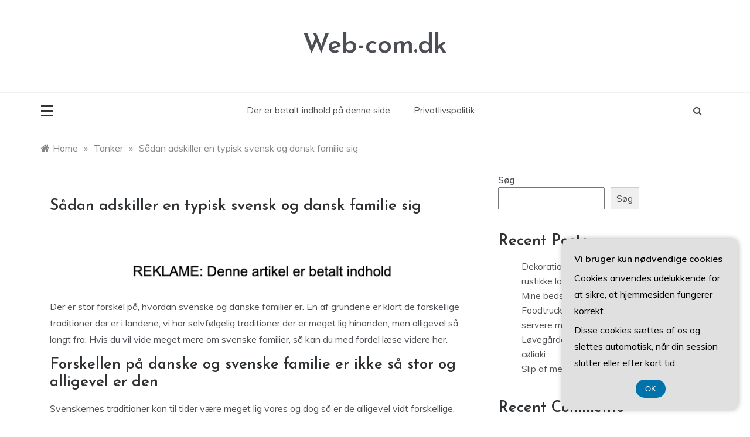

--- FILE ---
content_type: text/html; charset=UTF-8
request_url: https://web-com.dk/sadan-adskiller-en-typisk-svensk-og-dansk-familie-sig/
body_size: 16404
content:
<!doctype html>
<html lang="da-DK">
<head>
	<meta charset="UTF-8">
	<meta name="viewport" content="width=device-width, initial-scale=1">
	<link rel="profile" href="https://gmpg.org/xfn/11">
	<meta name='robots' content='index, follow, max-image-preview:large, max-snippet:-1, max-video-preview:-1' />

	<!-- This site is optimized with the Yoast SEO plugin v26.7 - https://yoast.com/wordpress/plugins/seo/ -->
	<title>Sådan adskiller en typisk svensk og dansk familie sig - Web-com.dk</title>
	<link rel="canonical" href="https://web-com.dk/sadan-adskiller-en-typisk-svensk-og-dansk-familie-sig/" />
	<meta property="og:locale" content="da_DK" />
	<meta property="og:type" content="article" />
	<meta property="og:title" content="Sådan adskiller en typisk svensk og dansk familie sig - Web-com.dk" />
	<meta property="og:description" content="Der er stor forskel p&aring;, hvordan svenske og danske familier er. En af grundene er klart de forskellige traditioner der er i landene, vi har" />
	<meta property="og:url" content="https://web-com.dk/sadan-adskiller-en-typisk-svensk-og-dansk-familie-sig/" />
	<meta property="og:site_name" content="Web-com.dk" />
	<meta property="article:published_time" content="2021-08-11T17:20:08+00:00" />
	<meta name="author" content="admin-istratoren" />
	<meta name="twitter:card" content="summary_large_image" />
	<meta name="twitter:label1" content="Skrevet af" />
	<meta name="twitter:data1" content="admin-istratoren" />
	<meta name="twitter:label2" content="Estimeret læsetid" />
	<meta name="twitter:data2" content="1 minut" />
	<script type="application/ld+json" class="yoast-schema-graph">{"@context":"https://schema.org","@graph":[{"@type":"Article","@id":"https://web-com.dk/sadan-adskiller-en-typisk-svensk-og-dansk-familie-sig/#article","isPartOf":{"@id":"https://web-com.dk/sadan-adskiller-en-typisk-svensk-og-dansk-familie-sig/"},"author":{"name":"admin-istratoren","@id":"https://web-com.dk/#/schema/person/048f4a6dfaa84c81903ab868bca4ab1b"},"headline":"Sådan adskiller en typisk svensk og dansk familie sig","datePublished":"2021-08-11T17:20:08+00:00","mainEntityOfPage":{"@id":"https://web-com.dk/sadan-adskiller-en-typisk-svensk-og-dansk-familie-sig/"},"wordCount":124,"commentCount":0,"image":{"@id":"https://web-com.dk/sadan-adskiller-en-typisk-svensk-og-dansk-familie-sig/#primaryimage"},"thumbnailUrl":"","articleSection":["Tanker"],"inLanguage":"da-DK","potentialAction":[{"@type":"CommentAction","name":"Comment","target":["https://web-com.dk/sadan-adskiller-en-typisk-svensk-og-dansk-familie-sig/#respond"]}]},{"@type":"WebPage","@id":"https://web-com.dk/sadan-adskiller-en-typisk-svensk-og-dansk-familie-sig/","url":"https://web-com.dk/sadan-adskiller-en-typisk-svensk-og-dansk-familie-sig/","name":"Sådan adskiller en typisk svensk og dansk familie sig - Web-com.dk","isPartOf":{"@id":"https://web-com.dk/#website"},"primaryImageOfPage":{"@id":"https://web-com.dk/sadan-adskiller-en-typisk-svensk-og-dansk-familie-sig/#primaryimage"},"image":{"@id":"https://web-com.dk/sadan-adskiller-en-typisk-svensk-og-dansk-familie-sig/#primaryimage"},"thumbnailUrl":"","datePublished":"2021-08-11T17:20:08+00:00","author":{"@id":"https://web-com.dk/#/schema/person/048f4a6dfaa84c81903ab868bca4ab1b"},"breadcrumb":{"@id":"https://web-com.dk/sadan-adskiller-en-typisk-svensk-og-dansk-familie-sig/#breadcrumb"},"inLanguage":"da-DK","potentialAction":[{"@type":"ReadAction","target":["https://web-com.dk/sadan-adskiller-en-typisk-svensk-og-dansk-familie-sig/"]}]},{"@type":"ImageObject","inLanguage":"da-DK","@id":"https://web-com.dk/sadan-adskiller-en-typisk-svensk-og-dansk-familie-sig/#primaryimage","url":"","contentUrl":""},{"@type":"BreadcrumbList","@id":"https://web-com.dk/sadan-adskiller-en-typisk-svensk-og-dansk-familie-sig/#breadcrumb","itemListElement":[{"@type":"ListItem","position":1,"name":"Web-com.dk","item":"https://web-com.dk/"},{"@type":"ListItem","position":2,"name":"Sådan adskiller en typisk svensk og dansk familie sig"}]},{"@type":"WebSite","@id":"https://web-com.dk/#website","url":"https://web-com.dk/","name":"Web-com.dk","description":"","potentialAction":[{"@type":"SearchAction","target":{"@type":"EntryPoint","urlTemplate":"https://web-com.dk/?s={search_term_string}"},"query-input":{"@type":"PropertyValueSpecification","valueRequired":true,"valueName":"search_term_string"}}],"inLanguage":"da-DK"},{"@type":"Person","@id":"https://web-com.dk/#/schema/person/048f4a6dfaa84c81903ab868bca4ab1b","name":"admin-istratoren","image":{"@type":"ImageObject","inLanguage":"da-DK","@id":"https://web-com.dk/#/schema/person/image/","url":"https://secure.gravatar.com/avatar/23ebca78386d3eb9ba9b8e7cd445035f2d8398ba87d93e01e4cc8e85b5bd1aef?s=96&d=mm&r=g","contentUrl":"https://secure.gravatar.com/avatar/23ebca78386d3eb9ba9b8e7cd445035f2d8398ba87d93e01e4cc8e85b5bd1aef?s=96&d=mm&r=g","caption":"admin-istratoren"}}]}</script>
	<!-- / Yoast SEO plugin. -->


<link rel='dns-prefetch' href='//fonts.googleapis.com' />
<link rel="alternate" type="application/rss+xml" title="Web-com.dk &raquo; Feed" href="https://web-com.dk/feed/" />
<link rel="alternate" type="application/rss+xml" title="Web-com.dk &raquo;-kommentar-feed" href="https://web-com.dk/comments/feed/" />
<link rel="alternate" type="application/rss+xml" title="Web-com.dk &raquo; Sådan adskiller en typisk svensk og dansk familie sig-kommentar-feed" href="https://web-com.dk/sadan-adskiller-en-typisk-svensk-og-dansk-familie-sig/feed/" />
<link rel="alternate" title="oEmbed (JSON)" type="application/json+oembed" href="https://web-com.dk/wp-json/oembed/1.0/embed?url=https%3A%2F%2Fweb-com.dk%2Fsadan-adskiller-en-typisk-svensk-og-dansk-familie-sig%2F" />
<link rel="alternate" title="oEmbed (XML)" type="text/xml+oembed" href="https://web-com.dk/wp-json/oembed/1.0/embed?url=https%3A%2F%2Fweb-com.dk%2Fsadan-adskiller-en-typisk-svensk-og-dansk-familie-sig%2F&#038;format=xml" />
		<style>
			.lazyload,
			.lazyloading {
				max-width: 100%;
			}
		</style>
		<style id='wp-img-auto-sizes-contain-inline-css' type='text/css'>
img:is([sizes=auto i],[sizes^="auto," i]){contain-intrinsic-size:3000px 1500px}
/*# sourceURL=wp-img-auto-sizes-contain-inline-css */
</style>

<style id='wp-emoji-styles-inline-css' type='text/css'>

	img.wp-smiley, img.emoji {
		display: inline !important;
		border: none !important;
		box-shadow: none !important;
		height: 1em !important;
		width: 1em !important;
		margin: 0 0.07em !important;
		vertical-align: -0.1em !important;
		background: none !important;
		padding: 0 !important;
	}
/*# sourceURL=wp-emoji-styles-inline-css */
</style>
<link rel='stylesheet' id='wp-block-library-css' href='https://web-com.dk/wp-includes/css/dist/block-library/style.min.css?ver=6.9' type='text/css' media='all' />
<style id='wp-block-archives-inline-css' type='text/css'>
.wp-block-archives{box-sizing:border-box}.wp-block-archives-dropdown label{display:block}
/*# sourceURL=https://web-com.dk/wp-includes/blocks/archives/style.min.css */
</style>
<style id='wp-block-categories-inline-css' type='text/css'>
.wp-block-categories{box-sizing:border-box}.wp-block-categories.alignleft{margin-right:2em}.wp-block-categories.alignright{margin-left:2em}.wp-block-categories.wp-block-categories-dropdown.aligncenter{text-align:center}.wp-block-categories .wp-block-categories__label{display:block;width:100%}
/*# sourceURL=https://web-com.dk/wp-includes/blocks/categories/style.min.css */
</style>
<style id='wp-block-heading-inline-css' type='text/css'>
h1:where(.wp-block-heading).has-background,h2:where(.wp-block-heading).has-background,h3:where(.wp-block-heading).has-background,h4:where(.wp-block-heading).has-background,h5:where(.wp-block-heading).has-background,h6:where(.wp-block-heading).has-background{padding:1.25em 2.375em}h1.has-text-align-left[style*=writing-mode]:where([style*=vertical-lr]),h1.has-text-align-right[style*=writing-mode]:where([style*=vertical-rl]),h2.has-text-align-left[style*=writing-mode]:where([style*=vertical-lr]),h2.has-text-align-right[style*=writing-mode]:where([style*=vertical-rl]),h3.has-text-align-left[style*=writing-mode]:where([style*=vertical-lr]),h3.has-text-align-right[style*=writing-mode]:where([style*=vertical-rl]),h4.has-text-align-left[style*=writing-mode]:where([style*=vertical-lr]),h4.has-text-align-right[style*=writing-mode]:where([style*=vertical-rl]),h5.has-text-align-left[style*=writing-mode]:where([style*=vertical-lr]),h5.has-text-align-right[style*=writing-mode]:where([style*=vertical-rl]),h6.has-text-align-left[style*=writing-mode]:where([style*=vertical-lr]),h6.has-text-align-right[style*=writing-mode]:where([style*=vertical-rl]){rotate:180deg}
/*# sourceURL=https://web-com.dk/wp-includes/blocks/heading/style.min.css */
</style>
<style id='wp-block-latest-comments-inline-css' type='text/css'>
ol.wp-block-latest-comments{box-sizing:border-box;margin-left:0}:where(.wp-block-latest-comments:not([style*=line-height] .wp-block-latest-comments__comment)){line-height:1.1}:where(.wp-block-latest-comments:not([style*=line-height] .wp-block-latest-comments__comment-excerpt p)){line-height:1.8}.has-dates :where(.wp-block-latest-comments:not([style*=line-height])),.has-excerpts :where(.wp-block-latest-comments:not([style*=line-height])){line-height:1.5}.wp-block-latest-comments .wp-block-latest-comments{padding-left:0}.wp-block-latest-comments__comment{list-style:none;margin-bottom:1em}.has-avatars .wp-block-latest-comments__comment{list-style:none;min-height:2.25em}.has-avatars .wp-block-latest-comments__comment .wp-block-latest-comments__comment-excerpt,.has-avatars .wp-block-latest-comments__comment .wp-block-latest-comments__comment-meta{margin-left:3.25em}.wp-block-latest-comments__comment-excerpt p{font-size:.875em;margin:.36em 0 1.4em}.wp-block-latest-comments__comment-date{display:block;font-size:.75em}.wp-block-latest-comments .avatar,.wp-block-latest-comments__comment-avatar{border-radius:1.5em;display:block;float:left;height:2.5em;margin-right:.75em;width:2.5em}.wp-block-latest-comments[class*=-font-size] a,.wp-block-latest-comments[style*=font-size] a{font-size:inherit}
/*# sourceURL=https://web-com.dk/wp-includes/blocks/latest-comments/style.min.css */
</style>
<style id='wp-block-latest-posts-inline-css' type='text/css'>
.wp-block-latest-posts{box-sizing:border-box}.wp-block-latest-posts.alignleft{margin-right:2em}.wp-block-latest-posts.alignright{margin-left:2em}.wp-block-latest-posts.wp-block-latest-posts__list{list-style:none}.wp-block-latest-posts.wp-block-latest-posts__list li{clear:both;overflow-wrap:break-word}.wp-block-latest-posts.is-grid{display:flex;flex-wrap:wrap}.wp-block-latest-posts.is-grid li{margin:0 1.25em 1.25em 0;width:100%}@media (min-width:600px){.wp-block-latest-posts.columns-2 li{width:calc(50% - .625em)}.wp-block-latest-posts.columns-2 li:nth-child(2n){margin-right:0}.wp-block-latest-posts.columns-3 li{width:calc(33.33333% - .83333em)}.wp-block-latest-posts.columns-3 li:nth-child(3n){margin-right:0}.wp-block-latest-posts.columns-4 li{width:calc(25% - .9375em)}.wp-block-latest-posts.columns-4 li:nth-child(4n){margin-right:0}.wp-block-latest-posts.columns-5 li{width:calc(20% - 1em)}.wp-block-latest-posts.columns-5 li:nth-child(5n){margin-right:0}.wp-block-latest-posts.columns-6 li{width:calc(16.66667% - 1.04167em)}.wp-block-latest-posts.columns-6 li:nth-child(6n){margin-right:0}}:root :where(.wp-block-latest-posts.is-grid){padding:0}:root :where(.wp-block-latest-posts.wp-block-latest-posts__list){padding-left:0}.wp-block-latest-posts__post-author,.wp-block-latest-posts__post-date{display:block;font-size:.8125em}.wp-block-latest-posts__post-excerpt,.wp-block-latest-posts__post-full-content{margin-bottom:1em;margin-top:.5em}.wp-block-latest-posts__featured-image a{display:inline-block}.wp-block-latest-posts__featured-image img{height:auto;max-width:100%;width:auto}.wp-block-latest-posts__featured-image.alignleft{float:left;margin-right:1em}.wp-block-latest-posts__featured-image.alignright{float:right;margin-left:1em}.wp-block-latest-posts__featured-image.aligncenter{margin-bottom:1em;text-align:center}
/*# sourceURL=https://web-com.dk/wp-includes/blocks/latest-posts/style.min.css */
</style>
<style id='wp-block-search-inline-css' type='text/css'>
.wp-block-search__button{margin-left:10px;word-break:normal}.wp-block-search__button.has-icon{line-height:0}.wp-block-search__button svg{height:1.25em;min-height:24px;min-width:24px;width:1.25em;fill:currentColor;vertical-align:text-bottom}:where(.wp-block-search__button){border:1px solid #ccc;padding:6px 10px}.wp-block-search__inside-wrapper{display:flex;flex:auto;flex-wrap:nowrap;max-width:100%}.wp-block-search__label{width:100%}.wp-block-search.wp-block-search__button-only .wp-block-search__button{box-sizing:border-box;display:flex;flex-shrink:0;justify-content:center;margin-left:0;max-width:100%}.wp-block-search.wp-block-search__button-only .wp-block-search__inside-wrapper{min-width:0!important;transition-property:width}.wp-block-search.wp-block-search__button-only .wp-block-search__input{flex-basis:100%;transition-duration:.3s}.wp-block-search.wp-block-search__button-only.wp-block-search__searchfield-hidden,.wp-block-search.wp-block-search__button-only.wp-block-search__searchfield-hidden .wp-block-search__inside-wrapper{overflow:hidden}.wp-block-search.wp-block-search__button-only.wp-block-search__searchfield-hidden .wp-block-search__input{border-left-width:0!important;border-right-width:0!important;flex-basis:0;flex-grow:0;margin:0;min-width:0!important;padding-left:0!important;padding-right:0!important;width:0!important}:where(.wp-block-search__input){appearance:none;border:1px solid #949494;flex-grow:1;font-family:inherit;font-size:inherit;font-style:inherit;font-weight:inherit;letter-spacing:inherit;line-height:inherit;margin-left:0;margin-right:0;min-width:3rem;padding:8px;text-decoration:unset!important;text-transform:inherit}:where(.wp-block-search__button-inside .wp-block-search__inside-wrapper){background-color:#fff;border:1px solid #949494;box-sizing:border-box;padding:4px}:where(.wp-block-search__button-inside .wp-block-search__inside-wrapper) .wp-block-search__input{border:none;border-radius:0;padding:0 4px}:where(.wp-block-search__button-inside .wp-block-search__inside-wrapper) .wp-block-search__input:focus{outline:none}:where(.wp-block-search__button-inside .wp-block-search__inside-wrapper) :where(.wp-block-search__button){padding:4px 8px}.wp-block-search.aligncenter .wp-block-search__inside-wrapper{margin:auto}.wp-block[data-align=right] .wp-block-search.wp-block-search__button-only .wp-block-search__inside-wrapper{float:right}
/*# sourceURL=https://web-com.dk/wp-includes/blocks/search/style.min.css */
</style>
<style id='wp-block-search-theme-inline-css' type='text/css'>
.wp-block-search .wp-block-search__label{font-weight:700}.wp-block-search__button{border:1px solid #ccc;padding:.375em .625em}
/*# sourceURL=https://web-com.dk/wp-includes/blocks/search/theme.min.css */
</style>
<style id='wp-block-group-inline-css' type='text/css'>
.wp-block-group{box-sizing:border-box}:where(.wp-block-group.wp-block-group-is-layout-constrained){position:relative}
/*# sourceURL=https://web-com.dk/wp-includes/blocks/group/style.min.css */
</style>
<style id='wp-block-group-theme-inline-css' type='text/css'>
:where(.wp-block-group.has-background){padding:1.25em 2.375em}
/*# sourceURL=https://web-com.dk/wp-includes/blocks/group/theme.min.css */
</style>
<style id='global-styles-inline-css' type='text/css'>
:root{--wp--preset--aspect-ratio--square: 1;--wp--preset--aspect-ratio--4-3: 4/3;--wp--preset--aspect-ratio--3-4: 3/4;--wp--preset--aspect-ratio--3-2: 3/2;--wp--preset--aspect-ratio--2-3: 2/3;--wp--preset--aspect-ratio--16-9: 16/9;--wp--preset--aspect-ratio--9-16: 9/16;--wp--preset--color--black: #000000;--wp--preset--color--cyan-bluish-gray: #abb8c3;--wp--preset--color--white: #ffffff;--wp--preset--color--pale-pink: #f78da7;--wp--preset--color--vivid-red: #cf2e2e;--wp--preset--color--luminous-vivid-orange: #ff6900;--wp--preset--color--luminous-vivid-amber: #fcb900;--wp--preset--color--light-green-cyan: #7bdcb5;--wp--preset--color--vivid-green-cyan: #00d084;--wp--preset--color--pale-cyan-blue: #8ed1fc;--wp--preset--color--vivid-cyan-blue: #0693e3;--wp--preset--color--vivid-purple: #9b51e0;--wp--preset--gradient--vivid-cyan-blue-to-vivid-purple: linear-gradient(135deg,rgb(6,147,227) 0%,rgb(155,81,224) 100%);--wp--preset--gradient--light-green-cyan-to-vivid-green-cyan: linear-gradient(135deg,rgb(122,220,180) 0%,rgb(0,208,130) 100%);--wp--preset--gradient--luminous-vivid-amber-to-luminous-vivid-orange: linear-gradient(135deg,rgb(252,185,0) 0%,rgb(255,105,0) 100%);--wp--preset--gradient--luminous-vivid-orange-to-vivid-red: linear-gradient(135deg,rgb(255,105,0) 0%,rgb(207,46,46) 100%);--wp--preset--gradient--very-light-gray-to-cyan-bluish-gray: linear-gradient(135deg,rgb(238,238,238) 0%,rgb(169,184,195) 100%);--wp--preset--gradient--cool-to-warm-spectrum: linear-gradient(135deg,rgb(74,234,220) 0%,rgb(151,120,209) 20%,rgb(207,42,186) 40%,rgb(238,44,130) 60%,rgb(251,105,98) 80%,rgb(254,248,76) 100%);--wp--preset--gradient--blush-light-purple: linear-gradient(135deg,rgb(255,206,236) 0%,rgb(152,150,240) 100%);--wp--preset--gradient--blush-bordeaux: linear-gradient(135deg,rgb(254,205,165) 0%,rgb(254,45,45) 50%,rgb(107,0,62) 100%);--wp--preset--gradient--luminous-dusk: linear-gradient(135deg,rgb(255,203,112) 0%,rgb(199,81,192) 50%,rgb(65,88,208) 100%);--wp--preset--gradient--pale-ocean: linear-gradient(135deg,rgb(255,245,203) 0%,rgb(182,227,212) 50%,rgb(51,167,181) 100%);--wp--preset--gradient--electric-grass: linear-gradient(135deg,rgb(202,248,128) 0%,rgb(113,206,126) 100%);--wp--preset--gradient--midnight: linear-gradient(135deg,rgb(2,3,129) 0%,rgb(40,116,252) 100%);--wp--preset--font-size--small: 16px;--wp--preset--font-size--medium: 25px;--wp--preset--font-size--large: 31px;--wp--preset--font-size--x-large: 42px;--wp--preset--font-size--larger: 39px;--wp--preset--spacing--20: 0.44rem;--wp--preset--spacing--30: 0.67rem;--wp--preset--spacing--40: 1rem;--wp--preset--spacing--50: 1.5rem;--wp--preset--spacing--60: 2.25rem;--wp--preset--spacing--70: 3.38rem;--wp--preset--spacing--80: 5.06rem;--wp--preset--shadow--natural: 6px 6px 9px rgba(0, 0, 0, 0.2);--wp--preset--shadow--deep: 12px 12px 50px rgba(0, 0, 0, 0.4);--wp--preset--shadow--sharp: 6px 6px 0px rgba(0, 0, 0, 0.2);--wp--preset--shadow--outlined: 6px 6px 0px -3px rgb(255, 255, 255), 6px 6px rgb(0, 0, 0);--wp--preset--shadow--crisp: 6px 6px 0px rgb(0, 0, 0);}:where(.is-layout-flex){gap: 0.5em;}:where(.is-layout-grid){gap: 0.5em;}body .is-layout-flex{display: flex;}.is-layout-flex{flex-wrap: wrap;align-items: center;}.is-layout-flex > :is(*, div){margin: 0;}body .is-layout-grid{display: grid;}.is-layout-grid > :is(*, div){margin: 0;}:where(.wp-block-columns.is-layout-flex){gap: 2em;}:where(.wp-block-columns.is-layout-grid){gap: 2em;}:where(.wp-block-post-template.is-layout-flex){gap: 1.25em;}:where(.wp-block-post-template.is-layout-grid){gap: 1.25em;}.has-black-color{color: var(--wp--preset--color--black) !important;}.has-cyan-bluish-gray-color{color: var(--wp--preset--color--cyan-bluish-gray) !important;}.has-white-color{color: var(--wp--preset--color--white) !important;}.has-pale-pink-color{color: var(--wp--preset--color--pale-pink) !important;}.has-vivid-red-color{color: var(--wp--preset--color--vivid-red) !important;}.has-luminous-vivid-orange-color{color: var(--wp--preset--color--luminous-vivid-orange) !important;}.has-luminous-vivid-amber-color{color: var(--wp--preset--color--luminous-vivid-amber) !important;}.has-light-green-cyan-color{color: var(--wp--preset--color--light-green-cyan) !important;}.has-vivid-green-cyan-color{color: var(--wp--preset--color--vivid-green-cyan) !important;}.has-pale-cyan-blue-color{color: var(--wp--preset--color--pale-cyan-blue) !important;}.has-vivid-cyan-blue-color{color: var(--wp--preset--color--vivid-cyan-blue) !important;}.has-vivid-purple-color{color: var(--wp--preset--color--vivid-purple) !important;}.has-black-background-color{background-color: var(--wp--preset--color--black) !important;}.has-cyan-bluish-gray-background-color{background-color: var(--wp--preset--color--cyan-bluish-gray) !important;}.has-white-background-color{background-color: var(--wp--preset--color--white) !important;}.has-pale-pink-background-color{background-color: var(--wp--preset--color--pale-pink) !important;}.has-vivid-red-background-color{background-color: var(--wp--preset--color--vivid-red) !important;}.has-luminous-vivid-orange-background-color{background-color: var(--wp--preset--color--luminous-vivid-orange) !important;}.has-luminous-vivid-amber-background-color{background-color: var(--wp--preset--color--luminous-vivid-amber) !important;}.has-light-green-cyan-background-color{background-color: var(--wp--preset--color--light-green-cyan) !important;}.has-vivid-green-cyan-background-color{background-color: var(--wp--preset--color--vivid-green-cyan) !important;}.has-pale-cyan-blue-background-color{background-color: var(--wp--preset--color--pale-cyan-blue) !important;}.has-vivid-cyan-blue-background-color{background-color: var(--wp--preset--color--vivid-cyan-blue) !important;}.has-vivid-purple-background-color{background-color: var(--wp--preset--color--vivid-purple) !important;}.has-black-border-color{border-color: var(--wp--preset--color--black) !important;}.has-cyan-bluish-gray-border-color{border-color: var(--wp--preset--color--cyan-bluish-gray) !important;}.has-white-border-color{border-color: var(--wp--preset--color--white) !important;}.has-pale-pink-border-color{border-color: var(--wp--preset--color--pale-pink) !important;}.has-vivid-red-border-color{border-color: var(--wp--preset--color--vivid-red) !important;}.has-luminous-vivid-orange-border-color{border-color: var(--wp--preset--color--luminous-vivid-orange) !important;}.has-luminous-vivid-amber-border-color{border-color: var(--wp--preset--color--luminous-vivid-amber) !important;}.has-light-green-cyan-border-color{border-color: var(--wp--preset--color--light-green-cyan) !important;}.has-vivid-green-cyan-border-color{border-color: var(--wp--preset--color--vivid-green-cyan) !important;}.has-pale-cyan-blue-border-color{border-color: var(--wp--preset--color--pale-cyan-blue) !important;}.has-vivid-cyan-blue-border-color{border-color: var(--wp--preset--color--vivid-cyan-blue) !important;}.has-vivid-purple-border-color{border-color: var(--wp--preset--color--vivid-purple) !important;}.has-vivid-cyan-blue-to-vivid-purple-gradient-background{background: var(--wp--preset--gradient--vivid-cyan-blue-to-vivid-purple) !important;}.has-light-green-cyan-to-vivid-green-cyan-gradient-background{background: var(--wp--preset--gradient--light-green-cyan-to-vivid-green-cyan) !important;}.has-luminous-vivid-amber-to-luminous-vivid-orange-gradient-background{background: var(--wp--preset--gradient--luminous-vivid-amber-to-luminous-vivid-orange) !important;}.has-luminous-vivid-orange-to-vivid-red-gradient-background{background: var(--wp--preset--gradient--luminous-vivid-orange-to-vivid-red) !important;}.has-very-light-gray-to-cyan-bluish-gray-gradient-background{background: var(--wp--preset--gradient--very-light-gray-to-cyan-bluish-gray) !important;}.has-cool-to-warm-spectrum-gradient-background{background: var(--wp--preset--gradient--cool-to-warm-spectrum) !important;}.has-blush-light-purple-gradient-background{background: var(--wp--preset--gradient--blush-light-purple) !important;}.has-blush-bordeaux-gradient-background{background: var(--wp--preset--gradient--blush-bordeaux) !important;}.has-luminous-dusk-gradient-background{background: var(--wp--preset--gradient--luminous-dusk) !important;}.has-pale-ocean-gradient-background{background: var(--wp--preset--gradient--pale-ocean) !important;}.has-electric-grass-gradient-background{background: var(--wp--preset--gradient--electric-grass) !important;}.has-midnight-gradient-background{background: var(--wp--preset--gradient--midnight) !important;}.has-small-font-size{font-size: var(--wp--preset--font-size--small) !important;}.has-medium-font-size{font-size: var(--wp--preset--font-size--medium) !important;}.has-large-font-size{font-size: var(--wp--preset--font-size--large) !important;}.has-x-large-font-size{font-size: var(--wp--preset--font-size--x-large) !important;}
/*# sourceURL=global-styles-inline-css */
</style>

<style id='classic-theme-styles-inline-css' type='text/css'>
/*! This file is auto-generated */
.wp-block-button__link{color:#fff;background-color:#32373c;border-radius:9999px;box-shadow:none;text-decoration:none;padding:calc(.667em + 2px) calc(1.333em + 2px);font-size:1.125em}.wp-block-file__button{background:#32373c;color:#fff;text-decoration:none}
/*# sourceURL=/wp-includes/css/classic-themes.min.css */
</style>
<link rel='stylesheet' id='Muli:400,600-css' href='//fonts.googleapis.com/css?family=Muli%3A400%2C600&#038;ver=6.9' type='text/css' media='all' />
<link rel='stylesheet' id='Josefin+Sans:400,600,700,400italic-css' href='//fonts.googleapis.com/css?family=Josefin+Sans%3A400%2C600%2C700%2C400italic&#038;ver=6.9' type='text/css' media='all' />
<link rel='stylesheet' id='parewa-sign-css' href='//fonts.googleapis.com/css?family=Monsieur+La+Doulaise&#038;display=swap' type='text/css' media='all' />
<link rel='stylesheet' id='font-awesome-css' href='https://web-com.dk/wp-content/themes/parewa/css/font-awesome.min.css?ver=4.5.0' type='text/css' media='all' />
<link rel='stylesheet' id='grid-css-css' href='https://web-com.dk/wp-content/themes/parewa/css/grid.min.css?ver=4.5.0' type='text/css' media='all' />
<link rel='stylesheet' id='slick-css' href='https://web-com.dk/wp-content/themes/parewa/assets/css/slick.css?ver=4.5.0' type='text/css' media='all' />
<link rel='stylesheet' id='offcanvas-style-css' href='https://web-com.dk/wp-content/themes/parewa/assets/css/canvi.css?ver=4.5.0' type='text/css' media='all' />
<link rel='stylesheet' id='parewa-style-css' href='https://web-com.dk/wp-content/themes/parewa/style.css?ver=6.9' type='text/css' media='all' />
<style id='parewa-style-inline-css' type='text/css'>

            .main-header .logo{ 
                max-width : 300px; 
            }
            .top-bar-area{ 
                background:#ffffff; 
            }
            .top-menu > ul > li > a,
            .social-links ul li a:before{ 
                color:#4c4f53; 
            }
            .header-default .main-header,
            .header-1 .menu-area,
            .header-2 .menu-area{ 
                background :#ffffff; 
            }
            .main-menu ul li > a{ 
                color:#4c4f53; 
            }
            .caption h2 a,
            .caption span, 
            .caption span a,
            .slide-wrap .caption h2 a,
            .bottom-caption .slider-items a, 
            .bottom-caption .slider-items h4{ 
                color :#2f3235; 
            }
            .post-wrap{ 
                background-color :#ffffff; 
            }
            .widget{ 
               background-color :#ffffff; 
            }
            .post-excerpt, 
            .content{ 
                color : #4c4f53; 
            }h1, h2, h3, h4, h5, h6, 
            .post-title,
            .post-title a{ 
                color :#2f3235; 
            }
            .footer-wrap{ 
                background-color :#fafafa; 
            }
            .site-footer,
            .site-footer a,
            .footer-menu li a,
            .footer-wrap .widget a, 
            .footer-wrap .widget,
            .footer-wrap .widget-title{ 
                color :#4c4f53; 
            }
            #toTop,
            .footer-wrap .widget-title:after,
            .default-slider .slide-wrap .more-btn,
            .comment-form #submit:hover, 
            .comment-form #submit:focus,
            #toTop:hover,
            a.effect:before,
            .show-more,
            a.link-format,
            .tabs-nav li:before,
            .post-slider-section .s-cat,
            .meta_bottom .post-share a:hover,
            .sidebar-3 .widget-title:after,
            .bottom-caption .slick-current .slider-items span,
            aarticle.format-status .post-content .post-format::after,
            article.format-chat .post-content .post-format::after, 
            article.format-link .post-content .post-format::after,
            article.format-standard .post-content .post-format::after, 
            article.format-image .post-content .post-format::after, 
            article.hentry.sticky .post-content .post-format::after, 
            article.format-video .post-content .post-format::after, 
            article.format-gallery .post-content .post-format::after, 
            article.format-audio .post-content .post-format::after, 
            article.format-quote .post-content .post-format::after{ 
                background-color: #C31E39; 
                border-color: #C31E39;
            }
            #author:active, 
            #email:active, 
            #url:active, 
            #comment:active, 
            #author:focus, 
            #email:focus, 
            #url:focus, 
            #comment:focus,
            #author:hover, 
            #email:hover, 
            #url:hover, 
            #comment:hover{  
                border-color: #C31E39;
            }
            .content p a,
            .promo-two .post-category a:hover,
            .main-header a:hover, 
            .promo-three .post-category a,
            .post-cats > span i, 
            .post-cats > span a,
            .site-footer a,
            .slide-wrap .caption .s-cat,
            .main-header a:focus, 
            .main-header a:active,
            .top-menu > ul > li > a:hover,
            .main-menu ul li.current-menu-item > a, 
            .header-2 .main-menu > ul > li.current-menu-item > a,
            .main-menu ul li:hover > a,
            .post-navigation .nav-links a:hover, 
            .post-navigation .nav-links a:focus,
            .tabs-nav li.tab-active a, 
            .tabs-nav li.tab-active,
            .tabs-nav li.tab-active a, 
            .tabs-nav li.tab-active,
            ul.trail-items li a:hover span,
            .author-socials a:hover,
            .post-date a:focus, 
            .post-date a:hover,
            .post-excerpt a:hover, 
            .post-excerpt a:focus, 
            .content a:hover, 
            .content a:focus,
            .post-footer > span a:hover, 
            .post-footer > span a:focus,
            .widget a:hover, 
            .widget a:focus,
            .footer-menu li a:hover, 
            .footer-menu li a:focus,
            .footer-social-links a:hover,
            .footer-social-links a:focus,
            .site-footer a:hover, 
            .site-footer a:focus{ 
                color : #C31E39; 
            }
            .sidebar .widget a, p{ 
                font-family:Muli; 
            }
            p{ 
                font-size: 16px; 
            }
            p{ 
                line-height:28px; 
            }
            p{ 
                font-weight:400; 
            }
            h1{ 
                font-family:Josefin Sans; 
            }
            h1{ 
                font-size:30px; 
            }
            h1{ 
                line-height: 35px; 
            }
            h1{ 
                font-weight:600; 
            }
            h2{ 
                font-family:Josefin Sans; 
            }
            h2{ 
                font-size:26px; 
            }
            h2{ 
                line-height:30px; 
            }
            h2{ 
                font-weight:600; 
            }
            h3{ 
                font-family:Josefin Sans; 
            }
            h3{ 
                font-size:23px; 
            }
            h3{ 
                line-height:30px; 
            }
            h3{ 
                font-weight: 600; 
            }
            h4, .sidebar-area .entry-title a { 
                font-family:Josefin Sans; 
            }
            h4{ 
                font-size:20px; 
            }
            h4{ 
                line-height:28px; 
            }
            h4{ 
                font-weight: 600; 
            }
            h5{ 
                font-family:Josefin Sans; 
            }
            h5{ 
                font-size: 17px; 
            }
            h5{ 
                line-height:20px; 
            }
            h5{ 
                font-weight:600; 
            }
            h6{ 
                font-family:Josefin Sans; 
            }
            h6{ 
                font-size:15px; 
            }
            h6{ 
                line-height:24px; 
            }
            h6{ 
                font-weight:600; 
            }
            .main-menu > ul > li > a{ 
                font-family: Muli; 
            }
            .main-menu > ul > li > a{ 
                font-size:15px; 
            }
            .main-menu > ul > li > a{ 
                line-height:86px; 
            }
            .main-menu > ul > li > a{ 
                font-weight:400; 
            }
/*# sourceURL=parewa-style-inline-css */
</style>
<script type="text/javascript" src="https://web-com.dk/wp-includes/js/jquery/jquery.min.js?ver=3.7.1" id="jquery-core-js"></script>
<script type="text/javascript" src="https://web-com.dk/wp-includes/js/jquery/jquery-migrate.min.js?ver=3.4.1" id="jquery-migrate-js"></script>
<script type="text/javascript" src="https://web-com.dk/wp-content/themes/parewa/assets/js/slick.js?ver=4.6.0" id="slick-js"></script>
<script type="text/javascript" src="https://web-com.dk/wp-content/themes/parewa/assets/js/canvi.js?ver=4.6.0" id="offcanvas-script-js"></script>
<link rel="https://api.w.org/" href="https://web-com.dk/wp-json/" /><link rel="alternate" title="JSON" type="application/json" href="https://web-com.dk/wp-json/wp/v2/posts/69" /><link rel="EditURI" type="application/rsd+xml" title="RSD" href="https://web-com.dk/xmlrpc.php?rsd" />
<meta name="generator" content="WordPress 6.9" />
<link rel='shortlink' href='https://web-com.dk/?p=69' />
		<script>
			document.documentElement.className = document.documentElement.className.replace('no-js', 'js');
		</script>
				<style>
			.no-js img.lazyload {
				display: none;
			}

			figure.wp-block-image img.lazyloading {
				min-width: 150px;
			}

			.lazyload,
			.lazyloading {
				--smush-placeholder-width: 100px;
				--smush-placeholder-aspect-ratio: 1/1;
				width: var(--smush-image-width, var(--smush-placeholder-width)) !important;
				aspect-ratio: var(--smush-image-aspect-ratio, var(--smush-placeholder-aspect-ratio)) !important;
			}

						.lazyload, .lazyloading {
				opacity: 0;
			}

			.lazyloaded {
				opacity: 1;
				transition: opacity 400ms;
				transition-delay: 0ms;
			}

					</style>
		</head>

<body data-rsssl=1 class="wp-singular post-template-default single single-post postid-69 single-format-standard wp-embed-responsive wp-theme-parewa at-sticky-sidebar single-right-sidebar right-sidebar one-column default-full default-skin header-1">
<div id="page" class="site">
	<a class="skip-link screen-reader-text" href="#content">Skip to content</a>

	<div class="myCanvasNav canvi-navbar">
	<div class="canvi-user-info">
	    <div class="canvi-user-info__data">
	        <span class="canvi-user-info__title">Web-com.dk</span>
	        <a href="https://web-com.dk/" class="canvi-user-info__meta">View site</a>
	        <div class="canvi-user-info__close closebtn"></div>
	    </div>
	</div>
		
	<div class="default-widgets">
		
		<div class="widget widget_recent_entries">
		<h2 class="widgettitle">Seneste indlæg</h2>
		<ul>
											<li>
					<a href="https://web-com.dk/dekoration-og-borddaekning-til-konfirmation-i-rustikke-lokaler/">Dekoration og borddækning til konfirmation i rustikke lokaler</a>
									</li>
											<li>
					<a href="https://web-com.dk/mine-bedste-digitale-vaerktoejer-som-hundeejer/">Mine bedste digitale værktøjer som hundeejer</a>
									</li>
											<li>
					<a href="https://web-com.dk/foodtruck-til-messe-en-innovativ-maade-at-servere-mad-paa/">Foodtruck til messe – en innovativ måde at servere mad på</a>
									</li>
											<li>
					<a href="https://web-com.dk/loevegaarden-giver-tryghed-for-personer-med-coeliaki/">Løvegården giver tryghed for personer med cøliaki</a>
									</li>
											<li>
					<a href="https://web-com.dk/slip-af-med-vaeggelus-tips-til-et-sikkert-hjem/">Slip af med væggelus – Tips til et sikkert hjem</a>
									</li>
					</ul>

		</div>		<div class="widget widget_categories">
			<h2 class="widget-title">Most Used Categories</h2>
			<ul>
					<li class="cat-item cat-item-2"><a href="https://web-com.dk/tanker/">Tanker</a> (178)
</li>
	<li class="cat-item cat-item-1"><a href="https://web-com.dk/blog/">Blog</a> (9)
</li>
			</ul>
		</div>
	</div>
	</div>
<div class="js-canvi-content canvi-content">
<header class="header-1">
			
	    	    <section class="main-header " style="background-image:url(); background-size: cover; background-position: center; background-repeat: no-repeat;">
			<div class="head_one clearfix">
				<div class="container">
					<div class="logo">
													<h1 class="site-title"><a href="https://web-com.dk/" rel="home">Web-com.dk</a></h1>
												</div><!-- .site-logo -->
				</div>
			</div>
			<div class="menu-area">
				<div class="container">					
					<nav id="site-navigation">
													<button class="js-canvi-open-button--left mobile-menu"><span></span></button>
												
																		<div class="search-wrapper">
							<div class="search-box">
								<i class="fa fa-search first_click" aria-hidden="true" style="display: block;"></i>
								<i class="fa fa-times second_click" aria-hidden="true" style="display: none;"></i>
							</div>
							<div class="search-box-text">
								<form role="search" method="get" class="search-form" action="https://web-com.dk/">
				<label>
					<span class="screen-reader-text">Søg efter:</span>
					<input type="search" class="search-field" placeholder="Søg &hellip;" value="" name="s" />
				</label>
				<input type="submit" class="search-submit" value="Søg" />
			</form>							</div>
						</div>
												<div class="bar-menu">
							<div class="line-menu line-half first-line"></div>
							<div class="line-menu"></div>
							<div class="line-menu line-half last-line"></div>
							<span>Menu</span>
						</div>
		                 <div class="main-menu menu-caret">
		    				<ul id="primary-menu"><li class="page_item page-item-10"><a href="https://web-com.dk/der-er-betalt-indhold-paa-denne-side/">Der er betalt indhold på denne side</a></li>
<li class="page_item page-item-7"><a href="https://web-com.dk/privatlivspolitik/">Privatlivspolitik</a></li>
</ul>
						</div>
						
					</nav><!-- #site-navigation -->
					
				</div>
			</div>
		</setion><!-- #masthead -->
</header>


	     
        <section id="content" class="site-content posts-container">
	<div class="container">
		<div class="row">
			<div class="breadcrumbs-wrap">
				<div role="navigation" aria-label="Breadcrumbs" class="breadcrumb-trail breadcrumbs" itemprop="breadcrumb"><ul class="trail-items" itemscope itemtype="http://schema.org/BreadcrumbList"><meta name="numberOfItems" content="3" /><meta name="itemListOrder" content="Ascending" /><li itemprop="itemListElement" itemscope itemtype="http://schema.org/ListItem" class="trail-item trail-begin"><a href="https://web-com.dk" rel="home"><span itemprop="name">Home</span></a><meta itemprop="position" content="1" /></li><span class="delim">»</span><li itemprop="itemListElement" itemscope itemtype="http://schema.org/ListItem" class="trail-item"><a href="https://web-com.dk/tanker/"><span itemprop="name">Tanker</span></a><meta itemprop="position" content="2" /></li><span class="delim">»</span><li itemprop="itemListElement" itemscope itemtype="http://schema.org/ListItem" class="trail-item trail-end"><span itemprop="name">Sådan adskiller en typisk svensk og dansk familie sig</span><meta itemprop="position" content="3" /></li><span class="delim">»</span></ul></div> <!-- Breadcrumb hook -->
			</div>
			<aside id="left-sidebar" class="col-md-4 widget-area side-left sidebar-3">
	<div class="sidebar-area">
			</div>
</aside><!-- #secondary -->
			<div id="primary" class="col-md-8 content-area">
				<main id="main" class="site-main">
					<article id="post-69" class="post-69 post type-post status-publish format-standard has-post-thumbnail hentry category-tanker">
    <div class="post-wrap">
        <div class="post-media">
            
            <div class="post-thumbnail">
                            </div><!-- .post-thumbnail -->

                </div>
        <div class="post-content">
            <div class="post-cats">
                            </div>
            <h1 class="post-title entry-title">Sådan adskiller en typisk svensk og dansk familie sig</h1>            <div class="post-date">
                                    <div class="entry-meta">
                                            </div><!-- .entry-meta -->
                            </div>

            <div class="content post-excerpt entry-content clearfix ">
                <?xml encoding="utf-8" ?><div id="article-disclaimer" style="text-align:center;">
					<img decoding="async" data-src="https://web-com.dk/wp-content/plugins/SponsorPost5/disclaimer2.png" alt="Annonce" style="--smush-placeholder-width: 996px; --smush-placeholder-aspect-ratio: 996/182;margin-top:30px; height:90px; width:auto;" src="[data-uri]" class="lazyload">
				</div><p>Der er stor forskel p&aring;, hvordan svenske og danske familier er. En af grundene er klart de forskellige traditioner der er i landene, vi har selvf&oslash;lgelig traditioner der er meget lig hinanden, men alligevel s&aring; langt fra. Hvis du vil vide meget mere om svenske familier, s&aring; kan du med fordel l&aelig;se videre her.<span id="more-69"></span></p><h2>Forskellen p&aring; danske og svenske familie er ikke s&aring; stor og alligevel er den</h2><p>Svenskernes traditioner kan til tider v&aelig;re meget lig vores og dog s&aring; er de alligevel vidt forskellige. L&aelig;s meget mere om <a href="http://mictv.se/">svenske b&oslash;rn</a><img decoding="async" data-src="https://web-com.dk/wp-content/plugins/SponsoredPostImageArticle/AD.png" alt="Reklamelink" style="--smush-placeholder-width: 256px; --smush-placeholder-aspect-ratio: 256/58;margin-left: 4px; vertical-align: middle; width: 90px; height: 18px;" src="[data-uri]" class="lazyload"> og <a href="http://bigboysgonebananas.se/">svenske familier</a><img decoding="async" data-src="https://web-com.dk/wp-content/plugins/SponsoredPostImageArticle/AD.png" alt="Reklamelink" style="--smush-placeholder-width: 256px; --smush-placeholder-aspect-ratio: 256/58;margin-left: 4px; vertical-align: middle; width: 90px; height: 18px;" src="[data-uri]" class="lazyload">. P&aring; den m&aring;de kan du f&aring; en meget bedre forst&aring;else af svenske familie.</p>
            </div><!-- .entry-content -->
            <footer class="post-footer entry-footer">
                        <div class="meta_bottom">
            <div class="post-share">
                <a data-tooltip="Like it" class="tooltip"  target="_blank" href="https://www.facebook.com/sharer/sharer.php?u=https://web-com.dk/sadan-adskiller-en-typisk-svensk-og-dansk-familie-sig/"><i class="fa fa-facebook"></i>Facebook</a>
                <a data-tooltip="Tweet it" class="tooltip" target="_blank" href="https://twitter.com/share?text=Sådan%20adskiller%20en%20typisk%20svensk%20og%20dansk%20familie%20sig&#038;url=https://web-com.dk/sadan-adskiller-en-typisk-svensk-og-dansk-familie-sig/"><i
                            class="fa fa-twitter"></i> Twitter</a>
                <a data-tooltip="Pin it" class="tooltip" target="_blank" href="https://pinterest.com/pin/create/button/?url=https://web-com.dk/sadan-adskiller-en-typisk-svensk-og-dansk-familie-sig/&#038;media=&#038;description=Sådan%20adskiller%20en%20typisk%20svensk%20og%20dansk%20familie%20sig"><i
                            class="fa fa-pinterest"></i>Pinterest</a>
                <a data-tooltip="Share Now" class="tooltip"  target="_blank" href="http://www.linkedin.com/shareArticle?mini=true&#038;title=Sådan%20adskiller%20en%20typisk%20svensk%20og%20dansk%20familie%20sig&#038;url=https://web-com.dk/sadan-adskiller-en-typisk-svensk-og-dansk-familie-sig/"><i class="fa fa-linkedin"></i>Linkedin</a>
            </div>
        </div>
                    </footer><!-- .entry-footer -->
            
	<nav class="navigation post-navigation" aria-label="Indlæg">
		<h2 class="screen-reader-text">Indlægsnavigation</h2>
		<div class="nav-links"><div class="nav-previous"><a href="https://web-com.dk/tag-ungerne-med-pa-ravjagt/" rel="prev">Tag ungerne med på ravjagt</a></div><div class="nav-next"><a href="https://web-com.dk/en-hurtig-guide-til-bornetoj-til-spaedborn/" rel="next">En hurtig guide til børnetøj til spædbørn</a></div></div>
	</nav>        </div>
    </div>
</article><!-- #post-69 -->
<div id="comments" class="comments-area">

		<div id="respond" class="comment-respond">
		<h3 id="reply-title" class="comment-reply-title">Skriv et svar <small><a rel="nofollow" id="cancel-comment-reply-link" href="/sadan-adskiller-en-typisk-svensk-og-dansk-familie-sig/#respond" style="display:none;">Annuller svar</a></small></h3><form action="https://web-com.dk/wp-comments-post.php" method="post" id="commentform" class="comment-form"><p class="comment-notes"><span id="email-notes">Din e-mailadresse vil ikke blive publiceret.</span> <span class="required-field-message">Krævede felter er markeret med <span class="required">*</span></span></p><p class="comment-form-comment"><label for="comment">Kommentar <span class="required">*</span></label> <textarea id="comment" name="comment" cols="45" rows="8" maxlength="65525" required></textarea></p><p class="comment-form-author"><label for="author">Navn <span class="required">*</span></label> <input id="author" name="author" type="text" value="" size="30" maxlength="245" autocomplete="name" required /></p>
<p class="comment-form-email"><label for="email">E-mail <span class="required">*</span></label> <input id="email" name="email" type="email" value="" size="30" maxlength="100" aria-describedby="email-notes" autocomplete="email" required /></p>
<p class="comment-form-url"><label for="url">Websted</label> <input id="url" name="url" type="url" value="" size="30" maxlength="200" autocomplete="url" /></p>
<p class="comment-form-cookies-consent"><input id="wp-comment-cookies-consent" name="wp-comment-cookies-consent" type="checkbox" value="yes" /> <label for="wp-comment-cookies-consent">Gem mit navn, mail og websted i denne browser til næste gang jeg kommenterer.</label></p>
<p class="form-submit"><input name="submit" type="submit" id="submit" class="submit" value="Send kommentar" /> <input type='hidden' name='comment_post_ID' value='69' id='comment_post_ID' />
<input type='hidden' name='comment_parent' id='comment_parent' value='0' />
</p></form>	</div><!-- #respond -->
	
</div><!-- #comments -->
			        </main><!-- #main -->
			    </div><!-- #primary -->
			    <aside id="secondary" class="col-md-4 widget-area side-right sidebar-3">
	<div class="sidebar-area">
		<section id="block-2" class="widget widget_block widget_search"><form role="search" method="get" action="https://web-com.dk/" class="wp-block-search__button-outside wp-block-search__text-button wp-block-search"    ><label class="wp-block-search__label" for="wp-block-search__input-1" >Søg</label><div class="wp-block-search__inside-wrapper" ><input class="wp-block-search__input" id="wp-block-search__input-1" placeholder="" value="" type="search" name="s" required /><button aria-label="Søg" class="wp-block-search__button wp-element-button" type="submit" >Søg</button></div></form></section><section id="block-3" class="widget widget_block"><div class="wp-block-group"><div class="wp-block-group__inner-container is-layout-flow wp-block-group-is-layout-flow"><h2 class="wp-block-heading">Recent Posts</h2><ul class="wp-block-latest-posts__list wp-block-latest-posts"><li><a class="wp-block-latest-posts__post-title" href="https://web-com.dk/dekoration-og-borddaekning-til-konfirmation-i-rustikke-lokaler/">Dekoration og borddækning til konfirmation i rustikke lokaler</a></li>
<li><a class="wp-block-latest-posts__post-title" href="https://web-com.dk/mine-bedste-digitale-vaerktoejer-som-hundeejer/">Mine bedste digitale værktøjer som hundeejer</a></li>
<li><a class="wp-block-latest-posts__post-title" href="https://web-com.dk/foodtruck-til-messe-en-innovativ-maade-at-servere-mad-paa/">Foodtruck til messe – en innovativ måde at servere mad på</a></li>
<li><a class="wp-block-latest-posts__post-title" href="https://web-com.dk/loevegaarden-giver-tryghed-for-personer-med-coeliaki/">Løvegården giver tryghed for personer med cøliaki</a></li>
<li><a class="wp-block-latest-posts__post-title" href="https://web-com.dk/slip-af-med-vaeggelus-tips-til-et-sikkert-hjem/">Slip af med væggelus – Tips til et sikkert hjem</a></li>
</ul></div></div></section><section id="block-4" class="widget widget_block"><div class="wp-block-group"><div class="wp-block-group__inner-container is-layout-flow wp-block-group-is-layout-flow"><h2 class="wp-block-heading">Recent Comments</h2><div class="no-comments wp-block-latest-comments">Der er ingen kommentarer at vise.</div></div></div></section><section id="block-5" class="widget widget_block"><div class="wp-block-group"><div class="wp-block-group__inner-container is-layout-flow wp-block-group-is-layout-flow"><h2 class="wp-block-heading">Archives</h2><ul class="wp-block-archives-list wp-block-archives">	<li><a href='https://web-com.dk/2026/01/'>januar 2026</a></li>
	<li><a href='https://web-com.dk/2025/12/'>december 2025</a></li>
	<li><a href='https://web-com.dk/2025/11/'>november 2025</a></li>
	<li><a href='https://web-com.dk/2025/10/'>oktober 2025</a></li>
	<li><a href='https://web-com.dk/2025/09/'>september 2025</a></li>
	<li><a href='https://web-com.dk/2025/08/'>august 2025</a></li>
	<li><a href='https://web-com.dk/2025/07/'>juli 2025</a></li>
	<li><a href='https://web-com.dk/2025/06/'>juni 2025</a></li>
	<li><a href='https://web-com.dk/2025/05/'>maj 2025</a></li>
	<li><a href='https://web-com.dk/2025/04/'>april 2025</a></li>
	<li><a href='https://web-com.dk/2025/03/'>marts 2025</a></li>
	<li><a href='https://web-com.dk/2025/01/'>januar 2025</a></li>
	<li><a href='https://web-com.dk/2024/12/'>december 2024</a></li>
	<li><a href='https://web-com.dk/2024/11/'>november 2024</a></li>
	<li><a href='https://web-com.dk/2024/10/'>oktober 2024</a></li>
	<li><a href='https://web-com.dk/2024/09/'>september 2024</a></li>
	<li><a href='https://web-com.dk/2024/08/'>august 2024</a></li>
	<li><a href='https://web-com.dk/2024/07/'>juli 2024</a></li>
	<li><a href='https://web-com.dk/2024/06/'>juni 2024</a></li>
	<li><a href='https://web-com.dk/2024/05/'>maj 2024</a></li>
	<li><a href='https://web-com.dk/2024/04/'>april 2024</a></li>
	<li><a href='https://web-com.dk/2024/03/'>marts 2024</a></li>
	<li><a href='https://web-com.dk/2024/02/'>februar 2024</a></li>
	<li><a href='https://web-com.dk/2024/01/'>januar 2024</a></li>
	<li><a href='https://web-com.dk/2023/12/'>december 2023</a></li>
	<li><a href='https://web-com.dk/2023/11/'>november 2023</a></li>
	<li><a href='https://web-com.dk/2023/10/'>oktober 2023</a></li>
	<li><a href='https://web-com.dk/2023/09/'>september 2023</a></li>
	<li><a href='https://web-com.dk/2023/08/'>august 2023</a></li>
	<li><a href='https://web-com.dk/2023/07/'>juli 2023</a></li>
	<li><a href='https://web-com.dk/2023/06/'>juni 2023</a></li>
	<li><a href='https://web-com.dk/2023/05/'>maj 2023</a></li>
	<li><a href='https://web-com.dk/2023/04/'>april 2023</a></li>
	<li><a href='https://web-com.dk/2023/03/'>marts 2023</a></li>
	<li><a href='https://web-com.dk/2023/02/'>februar 2023</a></li>
	<li><a href='https://web-com.dk/2023/01/'>januar 2023</a></li>
	<li><a href='https://web-com.dk/2022/12/'>december 2022</a></li>
	<li><a href='https://web-com.dk/2022/11/'>november 2022</a></li>
	<li><a href='https://web-com.dk/2022/10/'>oktober 2022</a></li>
	<li><a href='https://web-com.dk/2022/09/'>september 2022</a></li>
	<li><a href='https://web-com.dk/2022/08/'>august 2022</a></li>
	<li><a href='https://web-com.dk/2022/07/'>juli 2022</a></li>
	<li><a href='https://web-com.dk/2022/06/'>juni 2022</a></li>
	<li><a href='https://web-com.dk/2022/05/'>maj 2022</a></li>
	<li><a href='https://web-com.dk/2022/04/'>april 2022</a></li>
	<li><a href='https://web-com.dk/2022/03/'>marts 2022</a></li>
	<li><a href='https://web-com.dk/2022/02/'>februar 2022</a></li>
	<li><a href='https://web-com.dk/2022/01/'>januar 2022</a></li>
	<li><a href='https://web-com.dk/2021/12/'>december 2021</a></li>
	<li><a href='https://web-com.dk/2021/11/'>november 2021</a></li>
	<li><a href='https://web-com.dk/2021/10/'>oktober 2021</a></li>
	<li><a href='https://web-com.dk/2021/09/'>september 2021</a></li>
	<li><a href='https://web-com.dk/2021/08/'>august 2021</a></li>
	<li><a href='https://web-com.dk/2021/07/'>juli 2021</a></li>
	<li><a href='https://web-com.dk/2021/05/'>maj 2021</a></li>
</ul></div></div></section><section id="block-6" class="widget widget_block"><div class="wp-block-group"><div class="wp-block-group__inner-container is-layout-flow wp-block-group-is-layout-flow"><h2 class="wp-block-heading">Categories</h2><ul class="wp-block-categories-list wp-block-categories">	<li class="cat-item cat-item-1"><a href="https://web-com.dk/blog/">Blog</a>
</li>
	<li class="cat-item cat-item-2"><a href="https://web-com.dk/tanker/">Tanker</a>
</li>
</ul></div></div></section>	</div>
</aside><!-- #secondary -->
			</div>
		</div>
	</section>
	<section class="">
		<div class="container">
			<div class="row">
				<div class="col-sm-12">
								</div>
		</div>
	</div>
</section>

<div class="footer-wrap">
	<div class="container">
		<div class="row">
					</div>
	</div>
	<footer class="site-footer">
		<div class="container">
			<div class="row">
					<div class="col-md-6">
						<div class="copyright">
							© All Rights Reserved 2022															
																			
													</div>
						
					</div>
				<div class="col-md-6">
									</div>
			</div>
		</div>
	</footer>
	            <a id="toTop" class="go-to-top" href="#" title="Go to Top">
                <i class="fa fa-angle-double-up"></i>
            </a>
        
</div><!-- main container -->
</div><!-- #page -->

<script type="speculationrules">
{"prefetch":[{"source":"document","where":{"and":[{"href_matches":"/*"},{"not":{"href_matches":["/wp-*.php","/wp-admin/*","/wp-content/uploads/*","/wp-content/*","/wp-content/plugins/*","/wp-content/themes/parewa/*","/*\\?(.+)"]}},{"not":{"selector_matches":"a[rel~=\"nofollow\"]"}},{"not":{"selector_matches":".no-prefetch, .no-prefetch a"}}]},"eagerness":"conservative"}]}
</script>

		<div id="sticky-disclaimer" style="display:none;">
			REKLAME: Denne artikel er betalt indhold
		</div>

		<style>
			#sticky-disclaimer {
				position: fixed;
				top: 0;
				left: 0;
				width: 100%;
				background-color: #fff;
				color: #000;
				font-weight: bold;
				text-align: center;
				padding: 12px 20px;
				box-shadow: 0 2px 5px rgba(0, 0, 0, 0.1);
				z-index: 9999;
				font-size: 16px;
			}
		</style>

		<script>
			document.addEventListener("DOMContentLoaded", function () {
				var sticky = document.getElementById("sticky-disclaimer");
				var articleDisclaimer = document.getElementById("article-disclaimer");

				function checkScroll() {
					if (!sticky || !articleDisclaimer) return;

					var rect = articleDisclaimer.getBoundingClientRect();
					if (rect.bottom < 0) {
						sticky.style.display = "block";
						document.body.style.paddingTop = "60px";
					} else {
						sticky.style.display = "none";
						document.body.style.paddingTop = "0px";
					}
				}

				window.addEventListener("scroll", checkScroll);
			});
		</script>
		    <style>
        .ad-overlay-label {
            position: absolute;
            top: 8px;
            left: 8px;
            background-color: red;
            color: white;
            font-weight: bold;
            font-size: 13px;
            padding: 2px 6px;
            border-radius: 4px;
            z-index: 99;
        }
        .ad-image-wrapper {
            position: relative !important;
            display: inline-block;
        }
        /* Nødstop: skjul overlay på reklame-badge */
        .ad-image-wrapper > img[alt="Reklamelink"] ~ .ad-overlay-label { display: none !important; }
        .ad-image-wrapper > img[src*="AD.png"] ~ .ad-overlay-label,
        .ad-image-wrapper > img[data-src*="AD.png"] ~ .ad-overlay-label,
        .ad-image-wrapper > img[srcset*="AD.png"] ~ .ad-overlay-label,
        .ad-image-wrapper > img[data-srcset*="AD.png"] ~ .ad-overlay-label { display: none !important; }
    </style>

    <script>
    (function () {
      /*** Konfiguration ***/
      const DISABLE_IN_ARTICLE = true;
      const ARTICLE_CONTENT_SELECTOR = '.content, .entry-content, article .content, .single .entry-content, .post-content';

      /*** State ***/
      let observer = null;
      let observing = false;
      const processed = new WeakSet();   // billeder vi har evalueret mindst én gang
      const wrapped   = new WeakSet();   // billeder vi selv har wrappet

      function startObserver() { if (!observer || observing) return;
        observer.observe(document.body, {
          childList: true,
          subtree: true,
          attributes: true,
          attributeFilter: ['src','srcset','data-src','data-srcset','class','alt']
        });
        observing = true;
      }
      function stopObserver() { if (!observer || !observing) return;
        observer.disconnect(); observing = false;
      }
      function safely(fn){ stopObserver(); try{ fn(); } finally { startObserver(); } }

      /*** Hjælpere ***/
      function isInArticle(img) {
        if (!DISABLE_IN_ARTICLE) return false;
        return !!img.closest(ARTICLE_CONTENT_SELECTOR);
      }
      function includesFile(haystack, needle) {
        return typeof haystack === 'string' && haystack.indexOf(needle) !== -1;
      }
      function isAdBadge(img) {
        const src  = img.getAttribute('src') || '';
        const ds   = img.getAttribute('data-src') || '';
        const ss   = img.getAttribute('srcset') || '';
        const dss  = img.getAttribute('data-srcset') || '';
        const alt  = (img.getAttribute('alt') || '').toLowerCase();

        const adMatch =
          includesFile(src,'AD.png') || includesFile(ds,'AD.png') ||
          includesFile(ss,'AD.png')  || includesFile(dss,'AD.png');

        const altMatch = alt.includes('reklamelink');

        // Faldbak for små badges (brug kun når vi kender dimensioner)
        let sizeMatch = false;
        if (img.naturalWidth && img.naturalHeight) {
          sizeMatch = (img.naturalWidth <= 120 && img.naturalHeight <= 40);
        }
        return adMatch || altMatch || sizeMatch;
      }
      function isAvatarOrSidebar(img) {
        const src = img.getAttribute('src') || '';
        const parent = img.closest('div, figure, span');
        const isAvatar = img.classList.contains('avatar') ||
                         parent?.classList?.contains('avatar') ||
                         parent?.classList?.contains('author-box') ||
                         parent?.classList?.contains('comment-author') ||
                         src.includes('avatar') || src.includes('gravatar');
        const isDisclaimer = src.includes('disclaimer2.png');
        const isInSidebar  = !!img.closest('.sidebar, .widget');
        return isAvatar || isDisclaimer || isInSidebar;
      }
      function isAlreadyWrapped(img) { return img.parentNode?.classList?.contains('ad-image-wrapper'); }

      function wrapWithLabel(img) {
        if (isAlreadyWrapped(img)) { wrapped.add(img); return; }
        safely(() => {
          const wrapper = document.createElement('div');
          wrapper.className = 'ad-image-wrapper';
          const label = document.createElement('div');
          label.className = 'ad-overlay-label';
          label.innerText = 'Annonce';
          img.parentNode.insertBefore(wrapper, img);
          wrapper.appendChild(img);
          wrapper.appendChild(label);
          wrapped.add(img);
        });
      }
      function unwrapIfWrapped(img) {
        if (!isAlreadyWrapped(img)) return;
        safely(() => {
          const wrapper = img.parentNode;
          wrapper.parentNode.insertBefore(img, wrapper);
          wrapper.remove();
          wrapped.delete(img);
        });
      }

      function shouldOverlay(img) {
        if (isInArticle(img)) return false;
        if (isAvatarOrSidebar(img)) return false;
        if (isAdBadge(img)) return false;
        return true;
      }

      function processImage(img) {
        // Undgå at spamme den samme IMG konstant
        if (!img || img.nodeType !== 1 || img.tagName !== 'IMG') return;

        // Hvis vi allerede har evalueret denne instans og dens attributes ikke er ændret til noget nyt,
        // så lad være med at arbejde mere (WeakSet + et let “processed”-flag)
        if (!img.hasAttribute('data-ad-overlay-processed')) {
          img.setAttribute('data-ad-overlay-processed', '1');
          processed.add(img);
        }

        if (shouldOverlay(img)) {
          wrapWithLabel(img);
        } else {
          unwrapIfWrapped(img);
        }
      }

      /*** Initial pass ***/
      function initialScan() {
        document.querySelectorAll('img').forEach(processImage);
      }

      /*** Observer ***/
      observer = new MutationObserver((mutList) => {
        // Minimal work: saml berørte billeder og processér dem én gang
        const imgs = new Set();
        for (const m of mutList) {
          if (m.type === 'childList') {
            m.addedNodes && m.addedNodes.forEach(node => {
              if (node.nodeType !== 1) return;
              if (node.tagName === 'IMG') imgs.add(node);
              else if (node.querySelectorAll) node.querySelectorAll('img').forEach(i => imgs.add(i));
            });
          } else if (m.type === 'attributes' && m.target?.tagName === 'IMG') {
            imgs.add(m.target);
          }
        }
        // Processér samlet – udskyd til næste frame for at undgå layout-thrash
        if (imgs.size) {
          (window.requestIdleCallback || window.requestAnimationFrame)(() => {
            imgs.forEach(processImage);
          });
        }
      });

      document.addEventListener('DOMContentLoaded', () => {
        initialScan();
        startObserver();
      });

      // Når billedet loader (for at kende naturalWidth/Height til sizeMatch)
      document.addEventListener('load', function (e) {
        const t = e.target;
        if (t && t.tagName === 'IMG') processImage(t);
      }, true);
    })();
    </script>
    <div style="text-align: center;"><p>CVR DK37 40 77 39</p></div>    <div id="scc-cookie-consent" style="position: fixed; bottom: 20px; right: 20px; width: 300px; background: #e0e0e0; color: #000; padding: 20px; box-shadow: 0 0 10px rgba(0,0,0,0.3); border-radius: 12px; font-family: sans-serif; z-index: 10000; font-size: 13px;">
        <p style="font-weight: bold; margin-bottom: 5px;">Vi bruger kun nødvendige cookies</p>
        <p style="margin: 5px 0;">Cookies anvendes udelukkende for at sikre, at hjemmesiden fungerer korrekt.</p>
        <p style="margin: 5px 0 15px 0;">Disse cookies sættes af os og slettes automatisk, når din session slutter eller efter kort tid.</p>
        <div style="text-align: center;">
            <button onclick="document.getElementById('scc-cookie-consent').style.display='none';" style="padding: 6px 16px; border: none; background: #0073aa; color: white; border-radius: 20px; cursor: pointer;">OK</button>
        </div>
    </div>
    <script>
        setTimeout(function(){
            var el = document.getElementById('scc-cookie-consent');
            if (el) el.style.display = 'none';
        }, 60000);
    </script>
    <script type="text/javascript" src="https://web-com.dk/wp-includes/js/imagesloaded.min.js?ver=5.0.0" id="imagesloaded-js"></script>
<script type="text/javascript" src="https://web-com.dk/wp-content/themes/parewa/js/navigation.js?ver=20151215" id="parewa-navigation-js"></script>
<script type="text/javascript" src="https://web-com.dk/wp-content/themes/parewa/assets/js/script.js?ver=20151215" id="parewa-script-js"></script>
<script type="text/javascript" id="parewa-custom-js-extra">
/* <![CDATA[ */
var parewa_ajax = {"ajaxurl":"https://web-com.dk/wp-admin/admin-ajax.php","paged":"1","max_num_pages":"0","next_posts":"","show_more":"View More","no_more_posts":"No More"};
//# sourceURL=parewa-custom-js-extra
/* ]]> */
</script>
<script type="text/javascript" src="https://web-com.dk/wp-content/themes/parewa/assets/js/custom.js?ver=20151215" id="parewa-custom-js"></script>
<script type="text/javascript" src="https://web-com.dk/wp-content/themes/parewa/js/skip-link-focus-fix.js?ver=20151215" id="parewa-skip-link-focus-fix-js"></script>
<script type="text/javascript" src="https://web-com.dk/wp-includes/js/comment-reply.min.js?ver=6.9" id="comment-reply-js" async="async" data-wp-strategy="async" fetchpriority="low"></script>
<script type="text/javascript" id="smush-lazy-load-js-before">
/* <![CDATA[ */
var smushLazyLoadOptions = {"autoResizingEnabled":false,"autoResizeOptions":{"precision":5,"skipAutoWidth":true}};
//# sourceURL=smush-lazy-load-js-before
/* ]]> */
</script>
<script type="text/javascript" src="https://web-com.dk/wp-content/plugins/wp-smushit/app/assets/js/smush-lazy-load.min.js?ver=3.23.1" id="smush-lazy-load-js"></script>
<script id="wp-emoji-settings" type="application/json">
{"baseUrl":"https://s.w.org/images/core/emoji/17.0.2/72x72/","ext":".png","svgUrl":"https://s.w.org/images/core/emoji/17.0.2/svg/","svgExt":".svg","source":{"concatemoji":"https://web-com.dk/wp-includes/js/wp-emoji-release.min.js?ver=6.9"}}
</script>
<script type="module">
/* <![CDATA[ */
/*! This file is auto-generated */
const a=JSON.parse(document.getElementById("wp-emoji-settings").textContent),o=(window._wpemojiSettings=a,"wpEmojiSettingsSupports"),s=["flag","emoji"];function i(e){try{var t={supportTests:e,timestamp:(new Date).valueOf()};sessionStorage.setItem(o,JSON.stringify(t))}catch(e){}}function c(e,t,n){e.clearRect(0,0,e.canvas.width,e.canvas.height),e.fillText(t,0,0);t=new Uint32Array(e.getImageData(0,0,e.canvas.width,e.canvas.height).data);e.clearRect(0,0,e.canvas.width,e.canvas.height),e.fillText(n,0,0);const a=new Uint32Array(e.getImageData(0,0,e.canvas.width,e.canvas.height).data);return t.every((e,t)=>e===a[t])}function p(e,t){e.clearRect(0,0,e.canvas.width,e.canvas.height),e.fillText(t,0,0);var n=e.getImageData(16,16,1,1);for(let e=0;e<n.data.length;e++)if(0!==n.data[e])return!1;return!0}function u(e,t,n,a){switch(t){case"flag":return n(e,"\ud83c\udff3\ufe0f\u200d\u26a7\ufe0f","\ud83c\udff3\ufe0f\u200b\u26a7\ufe0f")?!1:!n(e,"\ud83c\udde8\ud83c\uddf6","\ud83c\udde8\u200b\ud83c\uddf6")&&!n(e,"\ud83c\udff4\udb40\udc67\udb40\udc62\udb40\udc65\udb40\udc6e\udb40\udc67\udb40\udc7f","\ud83c\udff4\u200b\udb40\udc67\u200b\udb40\udc62\u200b\udb40\udc65\u200b\udb40\udc6e\u200b\udb40\udc67\u200b\udb40\udc7f");case"emoji":return!a(e,"\ud83e\u1fac8")}return!1}function f(e,t,n,a){let r;const o=(r="undefined"!=typeof WorkerGlobalScope&&self instanceof WorkerGlobalScope?new OffscreenCanvas(300,150):document.createElement("canvas")).getContext("2d",{willReadFrequently:!0}),s=(o.textBaseline="top",o.font="600 32px Arial",{});return e.forEach(e=>{s[e]=t(o,e,n,a)}),s}function r(e){var t=document.createElement("script");t.src=e,t.defer=!0,document.head.appendChild(t)}a.supports={everything:!0,everythingExceptFlag:!0},new Promise(t=>{let n=function(){try{var e=JSON.parse(sessionStorage.getItem(o));if("object"==typeof e&&"number"==typeof e.timestamp&&(new Date).valueOf()<e.timestamp+604800&&"object"==typeof e.supportTests)return e.supportTests}catch(e){}return null}();if(!n){if("undefined"!=typeof Worker&&"undefined"!=typeof OffscreenCanvas&&"undefined"!=typeof URL&&URL.createObjectURL&&"undefined"!=typeof Blob)try{var e="postMessage("+f.toString()+"("+[JSON.stringify(s),u.toString(),c.toString(),p.toString()].join(",")+"));",a=new Blob([e],{type:"text/javascript"});const r=new Worker(URL.createObjectURL(a),{name:"wpTestEmojiSupports"});return void(r.onmessage=e=>{i(n=e.data),r.terminate(),t(n)})}catch(e){}i(n=f(s,u,c,p))}t(n)}).then(e=>{for(const n in e)a.supports[n]=e[n],a.supports.everything=a.supports.everything&&a.supports[n],"flag"!==n&&(a.supports.everythingExceptFlag=a.supports.everythingExceptFlag&&a.supports[n]);var t;a.supports.everythingExceptFlag=a.supports.everythingExceptFlag&&!a.supports.flag,a.supports.everything||((t=a.source||{}).concatemoji?r(t.concatemoji):t.wpemoji&&t.twemoji&&(r(t.twemoji),r(t.wpemoji)))});
//# sourceURL=https://web-com.dk/wp-includes/js/wp-emoji-loader.min.js
/* ]]> */
</script>

<script defer src="https://static.cloudflareinsights.com/beacon.min.js/vcd15cbe7772f49c399c6a5babf22c1241717689176015" integrity="sha512-ZpsOmlRQV6y907TI0dKBHq9Md29nnaEIPlkf84rnaERnq6zvWvPUqr2ft8M1aS28oN72PdrCzSjY4U6VaAw1EQ==" data-cf-beacon='{"version":"2024.11.0","token":"7a393d1415684f41873cc70742258afb","r":1,"server_timing":{"name":{"cfCacheStatus":true,"cfEdge":true,"cfExtPri":true,"cfL4":true,"cfOrigin":true,"cfSpeedBrain":true},"location_startswith":null}}' crossorigin="anonymous"></script>
</body>
</html>

<!-- Page cached by LiteSpeed Cache 7.7 on 2026-01-19 15:38:43 -->